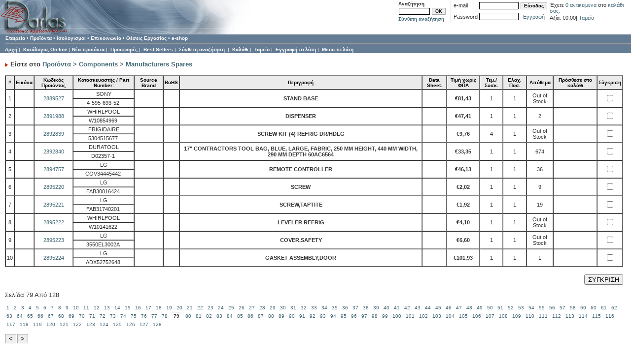

--- FILE ---
content_type: text/html; Charset=utf-8
request_url: https://www.darlas.gr/comersus/store/comersus_listCategoriesAndProducts.asp?idCategory=30027983&curPage=79
body_size: 9841
content:

<html>
<head>
<title>www.darlas.gr</title>
<link href="images/comersus.css" rel="stylesheet" type="text/css">

<meta http-equiv="Content-Type" content="text/html; charset=utf-8">

 <meta NAME="KEYWORDS" CONTENT="ODME, SERES, Seres-Greece, Seres-Hellas, Seres, Seil Seres, SeilSeres, SERES-UK, SERES-FRANCE, 3M, Abrasives, Active, air conditioning, Air tools, Application notes, Audio, Audio Visual, Authorized distributor,
Automation, Bahco, Batteries, Battery, BHInOne, BHIO, Board Components Battery, Bosch, Branches, Britool, Buck & Hickman,
Buck and Hickman, Buckhickman, buckhickman inone, Buy electronic components, buy online, buy tools online, Buzzer,
Cable, capacitor, Cat5, Catalog, catalogue, CCTV, Circuit, Coil, component, Components, Computer, computer products,
Connector, connectors, Cordless tools, CPC, Crystal, DARLAS, Darlas Electronic Applications SA, data library,
datasheets, Deb, design engineer, DeWalt, Diode, disco equipment, Display, Distributor, distributors, DJ,
DJ equipment, Dormer, Duratool, electrical, electrical components catalogue, electrical engineer, electrical product,
Electrical Protection, electrochemical, electrocomponent, electromechanical, Electronic, Electronic Component Distributor,
electronic components, Electronic Parts, Electronic supplies, Electronics, Enclosures, engineering, engineering material,
engineering products, eprocurement, Fan, farnell, farnell I one, farnell inone, Filter, Find, findings, First Aid,
flat screen monitor, Fuse, Hand tools, Handling, hard drives, Health and Safety, IC, Inductor, industrial, industrial,

catalogue, industrial components, industrial product, Industrial supplies, InOne, Integrated Circuit, interconnection,
IT, lap tops, Laser, LCD, LED, Loctite, Machine tools, mains power and multipole, Maintenance, Maintenance and Repair,
MCM, MCM an InOne Company, MCM Electronics, Measuring and Inspection, Metal Working, Microphone, Microprocessor,
MRO, new computer products, newark, newark electronics, newark in one, newark inone, newarkinone, Office, office equipment,
Optoelectronic, optoelectronics, Oscillator, Passive, passives, photography, Potentiometer, Power Products, Power Supply,
Power tools, PPEJanitorial, Premier Farnell, premier farnell plc, Process Control, Product information, Product photos,
product sourcing, Prototyping, Relay, Repair, Resistor, Rocol, Roebuck, rohs, SA, satellite, Search, Security, Security

products, select, semiconductor, Semiconductors, Site safety, SMT, Socket, Solder, Soldering, Speakers, Stanley,
Storage, Switch, Switches, technical information, technical training, Test and Measurement, Test Equipment, TFT,
Thermistor, Tools, Transformer, Transistor, Vendor Managed Inventory, ventilation products, weee, Welding supplies,
Wire, Wire and Cable, Workshop, zener, zener diode, ZNR, ">

<meta NAME="DESCRIPTION" CONTENT="Powered by Comersus http://www.comersus.com - ASP shopping cart software for Windows and Linux with Access, SQL Server or mySQL - easy to configure, Open Source and Free">
<meta name="robots" content="index, follow">
<meta name="revisit-after" content="15 days">

<script type="text/javascript">  var appInsights = window.appInsights || function (config) { function r(config) { t[config] = function () { var i = arguments; t.queue.push(function () { t[config].apply(t, i) }) } } var t = { config: config }, u = document, e = window, o = "script", s = u.createElement(o), i, f; for (s.src = config.url || "//az416426.vo.msecnd.net/scripts/a/ai.0.js", u.getElementsByTagName(o)[0].parentNode.appendChild(s), t.cookie = u.cookie, t.queue = [], i = ["Event", "Exception", "Metric", "PageView", "Trace"]; i.length;)r("track" + i.pop()); return r("setAuthenticatedUserContext"), r("clearAuthenticatedUserContext"), config.disableExceptionTracking || (i = "onerror", r("_" + i), f = e[i], e[i] = function (config, r, u, e, o) { var s = f && f(config, r, u, e, o); return s !== !0 && t["_" + i](config, r, u, e, o), s }), t }({ instrumentationKey: "d38f3e2b-775f-4c1b-b1c9-d4db1ebeeaf0" }); window.appInsights = appInsights; appInsights.trackPageView();</script>
<script type="text/javascript">

  var _gaq = _gaq || [];
  _gaq.push(['_setAccount', 'UA-30549470-1']);
  _gaq.push(['_trackPageview']);

  (function() {
    var ga = document.createElement('script'); ga.type = 'text/javascript'; ga.async = true;
    ga.src = ('https:' == document.location.protocol ? 'https://ssl' : 'http://www') + '.google-analytics.com/ga.js';
    var s = document.getElementsByTagName('script')[0]; s.parentNode.insertBefore(ga, s);
  })();

</script>
</head>




<body>

<div id="body">

  <!--<div id="logo" class="left">&nbsp;
    <img alt="www.darlas.gr" src="images/darlas_logo3.gif">
  </div> -->
  <div id="logo" class="left">
     
<!--include virtual="/comersus/includes/validateForm.asp" -->


<div id="headerCartInfoLogin">

<div id="login">
  <form id="loginForm" name="loginForm" action="https://www.darlas.gr/comersus/store/comersus_customerAuthenticateForm.asp?redirectUrl=" method="post">
    <table cellspacing="1" cellpadding="1">
      <tr>
        <td>
          e-mail
        </td>
        <td>
          <input name="Email" type="text" tabindex="1"/>
        </td>
        <td>
          <button class="button" id="loginButton" type="submit">Είσοδος</button>
        </td>
        <td rowspan="2">
        
<p>Έχετε  <a href="/comersus/store/comersus_showCart.asp">0 αντικείμενα </A>  στο  <a href="/comersus/store/comersus_showCart.asp">καλάθι σας.</A></p>
<p>Αξία: &euro;0,00| <A href="/comersus/store/comersus_checkOut.asp">Ταμείο</A></p>

        </td>

      </tr>
      <tr>
        <td>
          Password
        </td>
        <td>
          <input name="password" type="password" tabindex="2"/>
        </td>
        <td align="middle">
          <a href="/comersus/store/comersus_customerRegistrationForm.asp">Εγγραφή</a>
        </td>
      </tr>
    </table>
  </form>
</div>



</div>

    <div id="SearchForm" class="right">
      <form name="SearchForm" method="post" action="comersus_searchItem2.asp">
        <p>Αναζήτηση</p><input name="strSearch" size="10" style="margin-left:3px"/>
        <button class="button" type="submit">OK</button>
        <br>
        <p><a href="comersus_advancedSearchForm2.asp">Σύνθετη αναζήτηση</a></p>
      </form>
    </div>
  </div>
  <div id="mainmenu">
    <p>
    <a href="../../company0.asp">Εταιρεία</a>
    • <a href="../../products.asp">Προϊόντα</a>
    • <a href="../../salesnet.asp">Ισολογισμοί</a>
    • <a href="contact.asp">Επικοινωνία</a>
    • <a href="../../jobs.asp">Θέσεις Εργασίας</a>
   <!--  • <a href="../../jobs.asp">Θέσεις Καριέρας</a> -->
    • <a href="default.asp">e-shop</a>
    </p>
    <hr>
    <p>
      <div>
       <a href="comersus_dynamicIndex.asp">Αρχή</a>&nbsp;|&nbsp;
       <a href="comersus_listCategoriesAndProducts.asp">Κατάλογος On-line</a>&nbsp;|
       <a href="comersus_listWhatsNewProducts.asp">Νέα προϊόντα</a>&nbsp;|&nbsp;
       <a href="comersus_listHotDealsProducts.asp">Προσφορές</a>&nbsp;|&nbsp;
        
          <a href="comersus_optListBestSellers.asp">Best Sellers</a>&nbsp;|&nbsp;
        

<!--        <a href="comersus_listCategoriesTree.asp">Λίστα κατηγοριών</a>&nbsp;| -->
        <a href="comersus_advancedSearchForm2.asp">Σύνθετη αναζήτηση</a>
        
      &nbsp;|&nbsp;
      <a href="comersus_showCart.asp">Καλάθι</a>&nbsp;|&nbsp;
      <a href="comersus_checkOut.asp">Ταμείο</a>&nbsp;|&nbsp;

      
       <a href="https://www.darlas.gr/comersus/store/comersus_customerRegistrationForm.asp">Εγγραφή πελάτη</a>&nbsp;|&nbsp;
      

      <a href="comersus_customerUtilitiesMenu.asp">Menu πελάτη</a>
      
      <!--&nbsp;|&nbsp;<a href="comersus_wapInfo.asp">WAP</a>-->
      
     </div>
    </p>
  </div>

  <div id="main">


    <div id="mainArea">
<br><img src="images/orange_arrow.gif" width="7" height="8">
<b>
Είστε στο <a href='comersus_listCategoriesAndProducts.asp'>Προϊόντα </a> > <a href='comersus_listCategoriesAndProducts.asp?idCategory=2'>Components</a> > <a href='comersus_listCategoriesAndProducts.asp?idCategory=30027983'>Manufacturers Spares</a>
</b><br><br>
<!--<table width="590" border="0" cellspacing="0" cellpadding="0">-->
<form name="compareFrm" method="POST" action="comersus_optCompareProducts.asp?url=/comersus/store/comersus_listCategoriesAndProducts.asp?idCategory=30027983&curPage=79">

<table width="100%" cellspacing="0" cellpadding="2" border="1" bordercolorlight="#CCCCCC" bordercolordark="#FFFFFF">
<thead>
  <tr>
    <th class="tableheading">
    #
    </th>
    <th class="tableheading">
    Εικόνα
    </th>
    <th class="tableheading">
    Κωδικός Προϊόντος
    </th>
    <th class="tableheading">
    Κατασκευαστής / Part Number:
    </th>
    
    <th class="tableheading">
    Source Brand
    </th>
    <th class="tableheading">
    RoHS
    </th>    
        
    <th class="tableheading">
    Περιγραφή
    </th>

    <th class="tableheading">
    Data Sheet.
    </th>
    
    <th class="tableheading">
    Τιμή χωρίς ΦΠΑ
    </th>
    <th class="tableheading">
    Τεμ./ Συσκ.
    </th>
    <th class="tableheading">
    Ελαχ. Ποσ.
    </th>

<!--
    <th class="tableheading">
    Stock
    </th>
-->


<!--
    <th class="tableheading">
    Σύγκριση
    </th>
    <th class="tableheading">
    Qty
    </th>
-->
    <th class="tableheading">
    Απόθεμα
    </th>

    <th class="tableheading">
    Πρόσθεσε στο καλάθι
    </th>
    <th class="tableheading">
    Σύγκριση
    </th>
  </tr>
</thead>
<tr>

</tr>



<script>
  function showDatasheets(idProduct) {
    var url="showDatasheets.asp?idProduct=" + idProduct;
    window.open(url,null,"width=400,height=300,resizable");
  }
</script>



<tr>
  <td rowspan="2" align="center">
  1
  </td>
  <td rowspan="2" align="center">
  
  &nbsp;
  
  </td>
  <td rowspan="2" align="center">
  <a href='comersus_viewItem.asp?idProduct=2939196'>2889527</a>
  </td>
  <td align="center">
  SONY
  </td>
  
  <td rowspan="2" align="center">
  
  </td>
  <td align="center" rowspan="2">
     &nbsp;
  </td>
  
  <td rowspan="2" align="center">
  <b>STAND BASE</b>
  </td>
 
   <td rowspan="2" align="center">

  &nbsp;

  </td>

 
  <td rowspan="2" align="center">
  
  <b>&euro;81,43</b>
    

  </td>
  <td rowspan="2" align="center">
  1
  </td>

  <td rowspan="2" align="center">

  1
  </td>

  <!--
  <td rowspan="2">
  In Stock
  </td>
  -->

  <td rowspan="2" align="center">

  Out of Stock

  </td>
  

  <td rowspan="2" align="center">

&nbsp;


</td>

  <td rowspan="2" align="center">
      <!--<a href='comersus_optCompareProducts.asp?idProduct=2939196&url=/comersus/store/comersus_listCategoriesAndProducts.asp?idCategory=30027983'>Σύγκριση</a>-->
      <input type="checkbox" name="compareThem" value="2939196" />
  </td>
  


</tr>
<tr>
  <td align="center">4-595-693-52&nbsp;</td>
</tr>



<script>
  function showDatasheets(idProduct) {
    var url="showDatasheets.asp?idProduct=" + idProduct;
    window.open(url,null,"width=400,height=300,resizable");
  }
</script>



<tr>
  <td rowspan="2" align="center">
  2
  </td>
  <td rowspan="2" align="center">
  
  &nbsp;
  
  </td>
  <td rowspan="2" align="center">
  <a href='comersus_viewItem.asp?idProduct=2941544'>2891988</a>
  </td>
  <td align="center">
  WHIRLPOOL
  </td>
  
  <td rowspan="2" align="center">
  
  </td>
  <td align="center" rowspan="2">
     &nbsp;
  </td>
  
  <td rowspan="2" align="center">
  <b>DISPENSER</b>
  </td>
 
   <td rowspan="2" align="center">

  &nbsp;

  </td>

 
  <td rowspan="2" align="center">
  
  <b>&euro;47,41</b>
    

  </td>
  <td rowspan="2" align="center">
  1
  </td>

  <td rowspan="2" align="center">

  1
  </td>

  <!--
  <td rowspan="2">
  In Stock
  </td>
  -->

  <td rowspan="2" align="center">

  2

  </td>
  

  <td rowspan="2" align="center">

&nbsp;


</td>

  <td rowspan="2" align="center">
      <!--<a href='comersus_optCompareProducts.asp?idProduct=2941544&url=/comersus/store/comersus_listCategoriesAndProducts.asp?idCategory=30027983'>Σύγκριση</a>-->
      <input type="checkbox" name="compareThem" value="2941544" />
  </td>
  


</tr>
<tr>
  <td align="center">W10854969&nbsp;</td>
</tr>



<script>
  function showDatasheets(idProduct) {
    var url="showDatasheets.asp?idProduct=" + idProduct;
    window.open(url,null,"width=400,height=300,resizable");
  }
</script>



<tr>
  <td rowspan="2" align="center">
  3
  </td>
  <td rowspan="2" align="center">
  
  &nbsp;
  
  </td>
  <td rowspan="2" align="center">
  <a href='comersus_viewItem.asp?idProduct=2942306'>2892839</a>
  </td>
  <td align="center">
  FRIGIDAIRE
  </td>
  
  <td rowspan="2" align="center">
  
  </td>
  <td align="center" rowspan="2">
     &nbsp;
  </td>
  
  <td rowspan="2" align="center">
  <b>SCREW KIT (4) REFRIG DR/HDLG</b>
  </td>
 
   <td rowspan="2" align="center">

  &nbsp;

  </td>

 
  <td rowspan="2" align="center">
  
  <b>&euro;9,76</b>
    

  </td>
  <td rowspan="2" align="center">
  4
  </td>

  <td rowspan="2" align="center">

  1
  </td>

  <!--
  <td rowspan="2">
  In Stock
  </td>
  -->

  <td rowspan="2" align="center">

  Out of Stock

  </td>
  

  <td rowspan="2" align="center">

&nbsp;


</td>

  <td rowspan="2" align="center">
      <!--<a href='comersus_optCompareProducts.asp?idProduct=2942306&url=/comersus/store/comersus_listCategoriesAndProducts.asp?idCategory=30027983'>Σύγκριση</a>-->
      <input type="checkbox" name="compareThem" value="2942306" />
  </td>
  


</tr>
<tr>
  <td align="center">5304515677&nbsp;</td>
</tr>



<script>
  function showDatasheets(idProduct) {
    var url="showDatasheets.asp?idProduct=" + idProduct;
    window.open(url,null,"width=400,height=300,resizable");
  }
</script>



<tr>
  <td rowspan="2" align="center">
  4
  </td>
  <td rowspan="2" align="center">
  
  &nbsp;
  
  </td>
  <td rowspan="2" align="center">
  <a href='comersus_viewItem.asp?idProduct=2942307'>2892840</a>
  </td>
  <td align="center">
  DURATOOL
  </td>
  
  <td rowspan="2" align="center">
  
  </td>
  <td align="center" rowspan="2">
     &nbsp;
  </td>
  
  <td rowspan="2" align="center">
  <b>17" CONTRACTORS TOOL BAG, BLUE, LARGE, FABRIC, 250 MM HEIGHT, 440 MM WIDTH, 290 MM DEPTH 60AC6564</b>
  </td>
 
   <td rowspan="2" align="center">

  &nbsp;

  </td>

 
  <td rowspan="2" align="center">
  
  <b>&euro;33,35</b>
    

  </td>
  <td rowspan="2" align="center">
  1
  </td>

  <td rowspan="2" align="center">

  1
  </td>

  <!--
  <td rowspan="2">
  In Stock
  </td>
  -->

  <td rowspan="2" align="center">

  674

  </td>
  

  <td rowspan="2" align="center">

&nbsp;


</td>

  <td rowspan="2" align="center">
      <!--<a href='comersus_optCompareProducts.asp?idProduct=2942307&url=/comersus/store/comersus_listCategoriesAndProducts.asp?idCategory=30027983'>Σύγκριση</a>-->
      <input type="checkbox" name="compareThem" value="2942307" />
  </td>
  


</tr>
<tr>
  <td align="center">D02357-1&nbsp;</td>
</tr>



<script>
  function showDatasheets(idProduct) {
    var url="showDatasheets.asp?idProduct=" + idProduct;
    window.open(url,null,"width=400,height=300,resizable");
  }
</script>



<tr>
  <td rowspan="2" align="center">
  5
  </td>
  <td rowspan="2" align="center">
  
  &nbsp;
  
  </td>
  <td rowspan="2" align="center">
  <a href='comersus_viewItem.asp?idProduct=2943669'>2894757</a>
  </td>
  <td align="center">
  LG
  </td>
  
  <td rowspan="2" align="center">
  
  </td>
  <td align="center" rowspan="2">
     &nbsp;
  </td>
  
  <td rowspan="2" align="center">
  <b>REMOTE CONTROLLER</b>
  </td>
 
   <td rowspan="2" align="center">

  &nbsp;

  </td>

 
  <td rowspan="2" align="center">
  
  <b>&euro;46,13</b>
    

  </td>
  <td rowspan="2" align="center">
  1
  </td>

  <td rowspan="2" align="center">

  1
  </td>

  <!--
  <td rowspan="2">
  In Stock
  </td>
  -->

  <td rowspan="2" align="center">

  36

  </td>
  

  <td rowspan="2" align="center">

&nbsp;


</td>

  <td rowspan="2" align="center">
      <!--<a href='comersus_optCompareProducts.asp?idProduct=2943669&url=/comersus/store/comersus_listCategoriesAndProducts.asp?idCategory=30027983'>Σύγκριση</a>-->
      <input type="checkbox" name="compareThem" value="2943669" />
  </td>
  


</tr>
<tr>
  <td align="center">COV34445442&nbsp;</td>
</tr>



<script>
  function showDatasheets(idProduct) {
    var url="showDatasheets.asp?idProduct=" + idProduct;
    window.open(url,null,"width=400,height=300,resizable");
  }
</script>



<tr>
  <td rowspan="2" align="center">
  6
  </td>
  <td rowspan="2" align="center">
  
  &nbsp;
  
  </td>
  <td rowspan="2" align="center">
  <a href='comersus_viewItem.asp?idProduct=2944022'>2895220</a>
  </td>
  <td align="center">
  LG
  </td>
  
  <td rowspan="2" align="center">
  
  </td>
  <td align="center" rowspan="2">
     &nbsp;
  </td>
  
  <td rowspan="2" align="center">
  <b>SCREW</b>
  </td>
 
   <td rowspan="2" align="center">

  &nbsp;

  </td>

 
  <td rowspan="2" align="center">
  
  <b>&euro;2,02</b>
    

  </td>
  <td rowspan="2" align="center">
  1
  </td>

  <td rowspan="2" align="center">

  1
  </td>

  <!--
  <td rowspan="2">
  In Stock
  </td>
  -->

  <td rowspan="2" align="center">

  9

  </td>
  

  <td rowspan="2" align="center">

&nbsp;


</td>

  <td rowspan="2" align="center">
      <!--<a href='comersus_optCompareProducts.asp?idProduct=2944022&url=/comersus/store/comersus_listCategoriesAndProducts.asp?idCategory=30027983'>Σύγκριση</a>-->
      <input type="checkbox" name="compareThem" value="2944022" />
  </td>
  


</tr>
<tr>
  <td align="center">FAB30016424&nbsp;</td>
</tr>



<script>
  function showDatasheets(idProduct) {
    var url="showDatasheets.asp?idProduct=" + idProduct;
    window.open(url,null,"width=400,height=300,resizable");
  }
</script>



<tr>
  <td rowspan="2" align="center">
  7
  </td>
  <td rowspan="2" align="center">
  
  &nbsp;
  
  </td>
  <td rowspan="2" align="center">
  <a href='comersus_viewItem.asp?idProduct=2944023'>2895221</a>
  </td>
  <td align="center">
  LG
  </td>
  
  <td rowspan="2" align="center">
  
  </td>
  <td align="center" rowspan="2">
     &nbsp;
  </td>
  
  <td rowspan="2" align="center">
  <b>SCREW,TAPTITE</b>
  </td>
 
   <td rowspan="2" align="center">

  &nbsp;

  </td>

 
  <td rowspan="2" align="center">
  
  <b>&euro;1,92</b>
    

  </td>
  <td rowspan="2" align="center">
  1
  </td>

  <td rowspan="2" align="center">

  1
  </td>

  <!--
  <td rowspan="2">
  In Stock
  </td>
  -->

  <td rowspan="2" align="center">

  19

  </td>
  

  <td rowspan="2" align="center">

&nbsp;


</td>

  <td rowspan="2" align="center">
      <!--<a href='comersus_optCompareProducts.asp?idProduct=2944023&url=/comersus/store/comersus_listCategoriesAndProducts.asp?idCategory=30027983'>Σύγκριση</a>-->
      <input type="checkbox" name="compareThem" value="2944023" />
  </td>
  


</tr>
<tr>
  <td align="center">FAB31740201&nbsp;</td>
</tr>



<script>
  function showDatasheets(idProduct) {
    var url="showDatasheets.asp?idProduct=" + idProduct;
    window.open(url,null,"width=400,height=300,resizable");
  }
</script>



<tr>
  <td rowspan="2" align="center">
  8
  </td>
  <td rowspan="2" align="center">
  
  &nbsp;
  
  </td>
  <td rowspan="2" align="center">
  <a href='comersus_viewItem.asp?idProduct=2944024'>2895222</a>
  </td>
  <td align="center">
  WHIRLPOOL
  </td>
  
  <td rowspan="2" align="center">
  
  </td>
  <td align="center" rowspan="2">
     &nbsp;
  </td>
  
  <td rowspan="2" align="center">
  <b>LEVELER  REFRIG</b>
  </td>
 
   <td rowspan="2" align="center">

  &nbsp;

  </td>

 
  <td rowspan="2" align="center">
  
  <b>&euro;4,10</b>
    

  </td>
  <td rowspan="2" align="center">
  1
  </td>

  <td rowspan="2" align="center">

  1
  </td>

  <!--
  <td rowspan="2">
  In Stock
  </td>
  -->

  <td rowspan="2" align="center">

  Out of Stock

  </td>
  

  <td rowspan="2" align="center">

&nbsp;


</td>

  <td rowspan="2" align="center">
      <!--<a href='comersus_optCompareProducts.asp?idProduct=2944024&url=/comersus/store/comersus_listCategoriesAndProducts.asp?idCategory=30027983'>Σύγκριση</a>-->
      <input type="checkbox" name="compareThem" value="2944024" />
  </td>
  


</tr>
<tr>
  <td align="center">W10141622&nbsp;</td>
</tr>



<script>
  function showDatasheets(idProduct) {
    var url="showDatasheets.asp?idProduct=" + idProduct;
    window.open(url,null,"width=400,height=300,resizable");
  }
</script>



<tr>
  <td rowspan="2" align="center">
  9
  </td>
  <td rowspan="2" align="center">
  
  &nbsp;
  
  </td>
  <td rowspan="2" align="center">
  <a href='comersus_viewItem.asp?idProduct=2944025'>2895223</a>
  </td>
  <td align="center">
  LG
  </td>
  
  <td rowspan="2" align="center">
  
  </td>
  <td align="center" rowspan="2">
     &nbsp;
  </td>
  
  <td rowspan="2" align="center">
  <b>COVER,SAFETY</b>
  </td>
 
   <td rowspan="2" align="center">

  &nbsp;

  </td>

 
  <td rowspan="2" align="center">
  
  <b>&euro;6,60</b>
    

  </td>
  <td rowspan="2" align="center">
  1
  </td>

  <td rowspan="2" align="center">

  1
  </td>

  <!--
  <td rowspan="2">
  In Stock
  </td>
  -->

  <td rowspan="2" align="center">

  Out of Stock

  </td>
  

  <td rowspan="2" align="center">

&nbsp;


</td>

  <td rowspan="2" align="center">
      <!--<a href='comersus_optCompareProducts.asp?idProduct=2944025&url=/comersus/store/comersus_listCategoriesAndProducts.asp?idCategory=30027983'>Σύγκριση</a>-->
      <input type="checkbox" name="compareThem" value="2944025" />
  </td>
  


</tr>
<tr>
  <td align="center">3550EL3002A&nbsp;</td>
</tr>



<script>
  function showDatasheets(idProduct) {
    var url="showDatasheets.asp?idProduct=" + idProduct;
    window.open(url,null,"width=400,height=300,resizable");
  }
</script>



<tr>
  <td rowspan="2" align="center">
  10
  </td>
  <td rowspan="2" align="center">
  
  &nbsp;
  
  </td>
  <td rowspan="2" align="center">
  <a href='comersus_viewItem.asp?idProduct=2944026'>2895224</a>
  </td>
  <td align="center">
  LG
  </td>
  
  <td rowspan="2" align="center">
  
  </td>
  <td align="center" rowspan="2">
     &nbsp;
  </td>
  
  <td rowspan="2" align="center">
  <b>GASKET ASSEMBLY,DOOR</b>
  </td>
 
   <td rowspan="2" align="center">

  &nbsp;

  </td>

 
  <td rowspan="2" align="center">
  
  <b>&euro;101,93</b>
    

  </td>
  <td rowspan="2" align="center">
  1
  </td>

  <td rowspan="2" align="center">

  1
  </td>

  <!--
  <td rowspan="2">
  In Stock
  </td>
  -->

  <td rowspan="2" align="center">

  1

  </td>
  

  <td rowspan="2" align="center">

&nbsp;


</td>

  <td rowspan="2" align="center">
      <!--<a href='comersus_optCompareProducts.asp?idProduct=2944026&url=/comersus/store/comersus_listCategoriesAndProducts.asp?idCategory=30027983'>Σύγκριση</a>-->
      <input type="checkbox" name="compareThem" value="2944026" />
  </td>
  


</tr>
<tr>
  <td align="center">ADX52752648&nbsp;</td>
</tr>


</table>
<div align="right">
<br>
<input type="SUBMIT" value="ΣΥΓΚΡΙΣΗ"/>
</div>
</form>
<div>
<form method="post" action="" name="nscapeview">
Σελίδα 79 Από 128<P><p>
  <span
  class="pageIndex"><a href="comersus_listCategoriesAndProducts.asp?idCategory=30027983&curPage=1">1</a></span>
  
  <span
  class="pageIndex"><a href="comersus_listCategoriesAndProducts.asp?idCategory=30027983&curPage=2">2</a></span>
  
  <span
  class="pageIndex"><a href="comersus_listCategoriesAndProducts.asp?idCategory=30027983&curPage=3">3</a></span>
  
  <span
  class="pageIndex"><a href="comersus_listCategoriesAndProducts.asp?idCategory=30027983&curPage=4">4</a></span>
  
  <span
  class="pageIndex"><a href="comersus_listCategoriesAndProducts.asp?idCategory=30027983&curPage=5">5</a></span>
  
  <span
  class="pageIndex"><a href="comersus_listCategoriesAndProducts.asp?idCategory=30027983&curPage=6">6</a></span>
  
  <span
  class="pageIndex"><a href="comersus_listCategoriesAndProducts.asp?idCategory=30027983&curPage=7">7</a></span>
  
  <span
  class="pageIndex"><a href="comersus_listCategoriesAndProducts.asp?idCategory=30027983&curPage=8">8</a></span>
  
  <span
  class="pageIndex"><a href="comersus_listCategoriesAndProducts.asp?idCategory=30027983&curPage=9">9</a></span>
  
  <span
  class="pageIndex"><a href="comersus_listCategoriesAndProducts.asp?idCategory=30027983&curPage=10">10</a></span>
  
  <span
  class="pageIndex"><a href="comersus_listCategoriesAndProducts.asp?idCategory=30027983&curPage=11">11</a></span>
  
  <span
  class="pageIndex"><a href="comersus_listCategoriesAndProducts.asp?idCategory=30027983&curPage=12">12</a></span>
  
  <span
  class="pageIndex"><a href="comersus_listCategoriesAndProducts.asp?idCategory=30027983&curPage=13">13</a></span>
  
  <span
  class="pageIndex"><a href="comersus_listCategoriesAndProducts.asp?idCategory=30027983&curPage=14">14</a></span>
  
  <span
  class="pageIndex"><a href="comersus_listCategoriesAndProducts.asp?idCategory=30027983&curPage=15">15</a></span>
  
  <span
  class="pageIndex"><a href="comersus_listCategoriesAndProducts.asp?idCategory=30027983&curPage=16">16</a></span>
  
  <span
  class="pageIndex"><a href="comersus_listCategoriesAndProducts.asp?idCategory=30027983&curPage=17">17</a></span>
  
  <span
  class="pageIndex"><a href="comersus_listCategoriesAndProducts.asp?idCategory=30027983&curPage=18">18</a></span>
  
  <span
  class="pageIndex"><a href="comersus_listCategoriesAndProducts.asp?idCategory=30027983&curPage=19">19</a></span>
  
  <span
  class="pageIndex"><a href="comersus_listCategoriesAndProducts.asp?idCategory=30027983&curPage=20">20</a></span>
  
  <span
  class="pageIndex"><a href="comersus_listCategoriesAndProducts.asp?idCategory=30027983&curPage=21">21</a></span>
  
  <span
  class="pageIndex"><a href="comersus_listCategoriesAndProducts.asp?idCategory=30027983&curPage=22">22</a></span>
  
  <span
  class="pageIndex"><a href="comersus_listCategoriesAndProducts.asp?idCategory=30027983&curPage=23">23</a></span>
  
  <span
  class="pageIndex"><a href="comersus_listCategoriesAndProducts.asp?idCategory=30027983&curPage=24">24</a></span>
  
  <span
  class="pageIndex"><a href="comersus_listCategoriesAndProducts.asp?idCategory=30027983&curPage=25">25</a></span>
  
  <span
  class="pageIndex"><a href="comersus_listCategoriesAndProducts.asp?idCategory=30027983&curPage=26">26</a></span>
  
  <span
  class="pageIndex"><a href="comersus_listCategoriesAndProducts.asp?idCategory=30027983&curPage=27">27</a></span>
  
  <span
  class="pageIndex"><a href="comersus_listCategoriesAndProducts.asp?idCategory=30027983&curPage=28">28</a></span>
  
  <span
  class="pageIndex"><a href="comersus_listCategoriesAndProducts.asp?idCategory=30027983&curPage=29">29</a></span>
  
  <span
  class="pageIndex"><a href="comersus_listCategoriesAndProducts.asp?idCategory=30027983&curPage=30">30</a></span>
  
  <span
  class="pageIndex"><a href="comersus_listCategoriesAndProducts.asp?idCategory=30027983&curPage=31">31</a></span>
  
  <span
  class="pageIndex"><a href="comersus_listCategoriesAndProducts.asp?idCategory=30027983&curPage=32">32</a></span>
  
  <span
  class="pageIndex"><a href="comersus_listCategoriesAndProducts.asp?idCategory=30027983&curPage=33">33</a></span>
  
  <span
  class="pageIndex"><a href="comersus_listCategoriesAndProducts.asp?idCategory=30027983&curPage=34">34</a></span>
  
  <span
  class="pageIndex"><a href="comersus_listCategoriesAndProducts.asp?idCategory=30027983&curPage=35">35</a></span>
  
  <span
  class="pageIndex"><a href="comersus_listCategoriesAndProducts.asp?idCategory=30027983&curPage=36">36</a></span>
  
  <span
  class="pageIndex"><a href="comersus_listCategoriesAndProducts.asp?idCategory=30027983&curPage=37">37</a></span>
  
  <span
  class="pageIndex"><a href="comersus_listCategoriesAndProducts.asp?idCategory=30027983&curPage=38">38</a></span>
  
  <span
  class="pageIndex"><a href="comersus_listCategoriesAndProducts.asp?idCategory=30027983&curPage=39">39</a></span>
  
  <span
  class="pageIndex"><a href="comersus_listCategoriesAndProducts.asp?idCategory=30027983&curPage=40">40</a></span>
  
  <span
  class="pageIndex"><a href="comersus_listCategoriesAndProducts.asp?idCategory=30027983&curPage=41">41</a></span>
  
  <span
  class="pageIndex"><a href="comersus_listCategoriesAndProducts.asp?idCategory=30027983&curPage=42">42</a></span>
  
  <span
  class="pageIndex"><a href="comersus_listCategoriesAndProducts.asp?idCategory=30027983&curPage=43">43</a></span>
  
  <span
  class="pageIndex"><a href="comersus_listCategoriesAndProducts.asp?idCategory=30027983&curPage=44">44</a></span>
  
  <span
  class="pageIndex"><a href="comersus_listCategoriesAndProducts.asp?idCategory=30027983&curPage=45">45</a></span>
  
  <span
  class="pageIndex"><a href="comersus_listCategoriesAndProducts.asp?idCategory=30027983&curPage=46">46</a></span>
  
  <span
  class="pageIndex"><a href="comersus_listCategoriesAndProducts.asp?idCategory=30027983&curPage=47">47</a></span>
  
  <span
  class="pageIndex"><a href="comersus_listCategoriesAndProducts.asp?idCategory=30027983&curPage=48">48</a></span>
  
  <span
  class="pageIndex"><a href="comersus_listCategoriesAndProducts.asp?idCategory=30027983&curPage=49">49</a></span>
  
  <span
  class="pageIndex"><a href="comersus_listCategoriesAndProducts.asp?idCategory=30027983&curPage=50">50</a></span>
  
  <span
  class="pageIndex"><a href="comersus_listCategoriesAndProducts.asp?idCategory=30027983&curPage=51">51</a></span>
  
  <span
  class="pageIndex"><a href="comersus_listCategoriesAndProducts.asp?idCategory=30027983&curPage=52">52</a></span>
  
  <span
  class="pageIndex"><a href="comersus_listCategoriesAndProducts.asp?idCategory=30027983&curPage=53">53</a></span>
  
  <span
  class="pageIndex"><a href="comersus_listCategoriesAndProducts.asp?idCategory=30027983&curPage=54">54</a></span>
  
  <span
  class="pageIndex"><a href="comersus_listCategoriesAndProducts.asp?idCategory=30027983&curPage=55">55</a></span>
  
  <span
  class="pageIndex"><a href="comersus_listCategoriesAndProducts.asp?idCategory=30027983&curPage=56">56</a></span>
  
  <span
  class="pageIndex"><a href="comersus_listCategoriesAndProducts.asp?idCategory=30027983&curPage=57">57</a></span>
  
  <span
  class="pageIndex"><a href="comersus_listCategoriesAndProducts.asp?idCategory=30027983&curPage=58">58</a></span>
  
  <span
  class="pageIndex"><a href="comersus_listCategoriesAndProducts.asp?idCategory=30027983&curPage=59">59</a></span>
  
  <span
  class="pageIndex"><a href="comersus_listCategoriesAndProducts.asp?idCategory=30027983&curPage=60">60</a></span>
  
  <span
  class="pageIndex"><a href="comersus_listCategoriesAndProducts.asp?idCategory=30027983&curPage=61">61</a></span>
  
  <span
  class="pageIndex"><a href="comersus_listCategoriesAndProducts.asp?idCategory=30027983&curPage=62">62</a></span>
  
  <span
  class="pageIndex"><a href="comersus_listCategoriesAndProducts.asp?idCategory=30027983&curPage=63">63</a></span>
  
  <span
  class="pageIndex"><a href="comersus_listCategoriesAndProducts.asp?idCategory=30027983&curPage=64">64</a></span>
  
  <span
  class="pageIndex"><a href="comersus_listCategoriesAndProducts.asp?idCategory=30027983&curPage=65">65</a></span>
  
  <span
  class="pageIndex"><a href="comersus_listCategoriesAndProducts.asp?idCategory=30027983&curPage=66">66</a></span>
  
  <span
  class="pageIndex"><a href="comersus_listCategoriesAndProducts.asp?idCategory=30027983&curPage=67">67</a></span>
  
  <span
  class="pageIndex"><a href="comersus_listCategoriesAndProducts.asp?idCategory=30027983&curPage=68">68</a></span>
  
  <span
  class="pageIndex"><a href="comersus_listCategoriesAndProducts.asp?idCategory=30027983&curPage=69">69</a></span>
  
  <span
  class="pageIndex"><a href="comersus_listCategoriesAndProducts.asp?idCategory=30027983&curPage=70">70</a></span>
  
  <span
  class="pageIndex"><a href="comersus_listCategoriesAndProducts.asp?idCategory=30027983&curPage=71">71</a></span>
  
  <span
  class="pageIndex"><a href="comersus_listCategoriesAndProducts.asp?idCategory=30027983&curPage=72">72</a></span>
  
  <span
  class="pageIndex"><a href="comersus_listCategoriesAndProducts.asp?idCategory=30027983&curPage=73">73</a></span>
  
  <span
  class="pageIndex"><a href="comersus_listCategoriesAndProducts.asp?idCategory=30027983&curPage=74">74</a></span>
  
  <span
  class="pageIndex"><a href="comersus_listCategoriesAndProducts.asp?idCategory=30027983&curPage=75">75</a></span>
  
  <span
  class="pageIndex"><a href="comersus_listCategoriesAndProducts.asp?idCategory=30027983&curPage=76">76</a></span>
  
  <span
  class="pageIndex"><a href="comersus_listCategoriesAndProducts.asp?idCategory=30027983&curPage=77">77</a></span>
  
  <span
  class="pageIndex"><a href="comersus_listCategoriesAndProducts.asp?idCategory=30027983&curPage=78">78</a></span>
  
  <span
  class="currentPageIndex">79</span>
  
  <span
  class="pageIndex"><a href="comersus_listCategoriesAndProducts.asp?idCategory=30027983&curPage=80">80</a></span>
  
  <span
  class="pageIndex"><a href="comersus_listCategoriesAndProducts.asp?idCategory=30027983&curPage=81">81</a></span>
  
  <span
  class="pageIndex"><a href="comersus_listCategoriesAndProducts.asp?idCategory=30027983&curPage=82">82</a></span>
  
  <span
  class="pageIndex"><a href="comersus_listCategoriesAndProducts.asp?idCategory=30027983&curPage=83">83</a></span>
  
  <span
  class="pageIndex"><a href="comersus_listCategoriesAndProducts.asp?idCategory=30027983&curPage=84">84</a></span>
  
  <span
  class="pageIndex"><a href="comersus_listCategoriesAndProducts.asp?idCategory=30027983&curPage=85">85</a></span>
  
  <span
  class="pageIndex"><a href="comersus_listCategoriesAndProducts.asp?idCategory=30027983&curPage=86">86</a></span>
  
  <span
  class="pageIndex"><a href="comersus_listCategoriesAndProducts.asp?idCategory=30027983&curPage=87">87</a></span>
  
  <span
  class="pageIndex"><a href="comersus_listCategoriesAndProducts.asp?idCategory=30027983&curPage=88">88</a></span>
  
  <span
  class="pageIndex"><a href="comersus_listCategoriesAndProducts.asp?idCategory=30027983&curPage=89">89</a></span>
  
  <span
  class="pageIndex"><a href="comersus_listCategoriesAndProducts.asp?idCategory=30027983&curPage=90">90</a></span>
  
  <span
  class="pageIndex"><a href="comersus_listCategoriesAndProducts.asp?idCategory=30027983&curPage=91">91</a></span>
  
  <span
  class="pageIndex"><a href="comersus_listCategoriesAndProducts.asp?idCategory=30027983&curPage=92">92</a></span>
  
  <span
  class="pageIndex"><a href="comersus_listCategoriesAndProducts.asp?idCategory=30027983&curPage=93">93</a></span>
  
  <span
  class="pageIndex"><a href="comersus_listCategoriesAndProducts.asp?idCategory=30027983&curPage=94">94</a></span>
  
  <span
  class="pageIndex"><a href="comersus_listCategoriesAndProducts.asp?idCategory=30027983&curPage=95">95</a></span>
  
  <span
  class="pageIndex"><a href="comersus_listCategoriesAndProducts.asp?idCategory=30027983&curPage=96">96</a></span>
  
  <span
  class="pageIndex"><a href="comersus_listCategoriesAndProducts.asp?idCategory=30027983&curPage=97">97</a></span>
  
  <span
  class="pageIndex"><a href="comersus_listCategoriesAndProducts.asp?idCategory=30027983&curPage=98">98</a></span>
  
  <span
  class="pageIndex"><a href="comersus_listCategoriesAndProducts.asp?idCategory=30027983&curPage=99">99</a></span>
  
  <span
  class="pageIndex"><a href="comersus_listCategoriesAndProducts.asp?idCategory=30027983&curPage=100">100</a></span>
  
  <span
  class="pageIndex"><a href="comersus_listCategoriesAndProducts.asp?idCategory=30027983&curPage=101">101</a></span>
  
  <span
  class="pageIndex"><a href="comersus_listCategoriesAndProducts.asp?idCategory=30027983&curPage=102">102</a></span>
  
  <span
  class="pageIndex"><a href="comersus_listCategoriesAndProducts.asp?idCategory=30027983&curPage=103">103</a></span>
  
  <span
  class="pageIndex"><a href="comersus_listCategoriesAndProducts.asp?idCategory=30027983&curPage=104">104</a></span>
  
  <span
  class="pageIndex"><a href="comersus_listCategoriesAndProducts.asp?idCategory=30027983&curPage=105">105</a></span>
  
  <span
  class="pageIndex"><a href="comersus_listCategoriesAndProducts.asp?idCategory=30027983&curPage=106">106</a></span>
  
  <span
  class="pageIndex"><a href="comersus_listCategoriesAndProducts.asp?idCategory=30027983&curPage=107">107</a></span>
  
  <span
  class="pageIndex"><a href="comersus_listCategoriesAndProducts.asp?idCategory=30027983&curPage=108">108</a></span>
  
  <span
  class="pageIndex"><a href="comersus_listCategoriesAndProducts.asp?idCategory=30027983&curPage=109">109</a></span>
  
  <span
  class="pageIndex"><a href="comersus_listCategoriesAndProducts.asp?idCategory=30027983&curPage=110">110</a></span>
  
  <span
  class="pageIndex"><a href="comersus_listCategoriesAndProducts.asp?idCategory=30027983&curPage=111">111</a></span>
  
  <span
  class="pageIndex"><a href="comersus_listCategoriesAndProducts.asp?idCategory=30027983&curPage=112">112</a></span>
  
  <span
  class="pageIndex"><a href="comersus_listCategoriesAndProducts.asp?idCategory=30027983&curPage=113">113</a></span>
  
  <span
  class="pageIndex"><a href="comersus_listCategoriesAndProducts.asp?idCategory=30027983&curPage=114">114</a></span>
  
  <span
  class="pageIndex"><a href="comersus_listCategoriesAndProducts.asp?idCategory=30027983&curPage=115">115</a></span>
  
  <span
  class="pageIndex"><a href="comersus_listCategoriesAndProducts.asp?idCategory=30027983&curPage=116">116</a></span>
  
  <span
  class="pageIndex"><a href="comersus_listCategoriesAndProducts.asp?idCategory=30027983&curPage=117">117</a></span>
  
  <span
  class="pageIndex"><a href="comersus_listCategoriesAndProducts.asp?idCategory=30027983&curPage=118">118</a></span>
  
  <span
  class="pageIndex"><a href="comersus_listCategoriesAndProducts.asp?idCategory=30027983&curPage=119">119</a></span>
  
  <span
  class="pageIndex"><a href="comersus_listCategoriesAndProducts.asp?idCategory=30027983&curPage=120">120</a></span>
  
  <span
  class="pageIndex"><a href="comersus_listCategoriesAndProducts.asp?idCategory=30027983&curPage=121">121</a></span>
  
  <span
  class="pageIndex"><a href="comersus_listCategoriesAndProducts.asp?idCategory=30027983&curPage=122">122</a></span>
  
  <span
  class="pageIndex"><a href="comersus_listCategoriesAndProducts.asp?idCategory=30027983&curPage=123">123</a></span>
  
  <span
  class="pageIndex"><a href="comersus_listCategoriesAndProducts.asp?idCategory=30027983&curPage=124">124</a></span>
  
  <span
  class="pageIndex"><a href="comersus_listCategoriesAndProducts.asp?idCategory=30027983&curPage=125">125</a></span>
  
  <span
  class="pageIndex"><a href="comersus_listCategoriesAndProducts.asp?idCategory=30027983&curPage=126">126</a></span>
  
  <span
  class="pageIndex"><a href="comersus_listCategoriesAndProducts.asp?idCategory=30027983&curPage=127">127</a></span>
  
  <span
  class="pageIndex"><a href="comersus_listCategoriesAndProducts.asp?idCategory=30027983&curPage=128">128</a></span>
  
</p>
<INPUT class='navButton' TYPE=BUTTON VALUE='<' ONCLICK="document.location.href='comersus_listCategoriesAndProducts.asp?idCategory=30027983&curPage=78';"><INPUT class='navButton' TYPE=BUTTON VALUE='>' ONCLICK="document.location.href='comersus_listCategoriesAndProducts.asp?idCategory=30027983&curPage=80';">
</form>
</div>

<br>


  <table border=0 cellpadding=0 cellspacing=0 width="100%">
  <tbody>
  <tr>
    <td><img height=5 src="images/x.gif" width=130>

      <div align="left">

       <a href="comersus_dynamicIndex.asp">Αρχή</a>&nbsp;|&nbsp;
       <a href="comersus_listCategoriesAndProducts.asp">Κατάλογος On-line</a>&nbsp;|
       <a href="comersus_listWhatsNewProducts.asp">Νέα προϊόντα</a>&nbsp;|&nbsp;
       <a href="comersus_listHotDealsProducts.asp">Προσφορές</a>&nbsp;|&nbsp;
        
          <a href="comersus_optListBestSellers.asp">Best Sellers</a>&nbsp;|&nbsp;
        
<!--        <a href="comersus_listCategoriesTree.asp">Λίστα κατηγοριών</a>&nbsp;| -->
        <a href="comersus_advancedSearchForm2.asp">Σύνθετη αναζήτηση</a>
        

      &nbsp;|&nbsp;<a href="comersus_showCart.asp">Καλάθι</a>&nbsp;|&nbsp;
      <a href="comersus_checkOut.asp">Ταμείο</a>&nbsp;|&nbsp;

      
       <a href="comersus_customerRegistrationForm.asp">Εγγραφή πελάτη</a>&nbsp;|&nbsp;
      

      <a href="comersus_customerUtilitiesMenu.asp">Menu πελάτη</a>
      
      <!--&nbsp;|&nbsp;<a href="comersus_wapInfo.asp">WAP</a>-->
      
     </div>

    </td>
  </tr>
  <tr>
    <td height="41">
    <br><br>
     <a href="http://www.geotrust.com"><img src="../../images/quickssl_anim.gif" border="0" alt="Secured by GeoTrust"></a>

     <a href="asp_shopping_cart_download.html"><img src="images/poweredBy.gif" width="151" height="23" border="0" alt="Sophisticated Shopping Cart"></a>
     <br><font face="Arial, Helvetica, sans-serif" size="1">StoreFront Version: 5.08 Developed by Rodrigo S. Alhadeff for <a href="http://www.comersus.com" target="_blank">Comersus Open Technologies LC</a></font> <br>
      

    </td>
  </tr>
  </tbody>
 </table>



 </div>
</div>


<div id="copyright">copyright © 2007 Darlas A.E.B.E. Last Updated: 15 July 2009</div>
<div id="credits">Σχεδιασμός & ανάπτυξη:
<script type='text/javascript'>
// <!-- 2005785195
// This script is (C) Copyright 2004 Jim Tucek
// Leave these comments alone!  For more info, visit
// www.jracademy.com/~jtucek/email/

function ring(air,previous,apartment) {
air += ' ';
var artist = air.length;
var quality = 0;
var city = '';
for(var clear = 0; clear < artist; clear++) {
quality = 0;
while(air.charCodeAt(clear) != 32) {
quality = quality * 10;
quality = quality + air.charCodeAt(clear)-48;
clear++;
}
city += String.fromCharCode(spill(quality,previous,apartment));
}
parent.location = 'm'+'a'+'i'+'l'+'t'+'o'+':'+city;
}

function saw(food,speech,sword) {
food += ' ';
var expert = food.length;
var swing = 0;
for(var historian = 0; historian < expert; historian++) {
swing = 0;
while(food.charCodeAt(historian) != 32) {
swing = swing * 10;
swing = swing + food.charCodeAt(historian)-48;
historian++;
}
//document.write('&');
//document.write('#');
//document.write(spill(swing,speech,sword));
document.write(String.fromCharCode(spill(swing,speech,sword)));
}
}

function spill(broad,month,meter) {
if (meter % 2 == 0) {
mortality = 1;
for(var computer = 1; computer <= meter/2; computer++) {
opportunity = (broad*broad) % month;
mortality = (opportunity*mortality) % month;
}
} else {
mortality = broad;
for(var dark = 1; dark <= meter/2; dark++) {
opportunity = (broad*broad) % month;
mortality = (opportunity*mortality) % month;
}
}
return mortality;
}
// -->
</script>


<a target="_blank" href="http://www.safecape.gr">SafeCape Software Solutions</a>
</div>



</body>
</html>

--- FILE ---
content_type: text/css
request_url: https://www.darlas.gr/comersus/store/images/comersus.css
body_size: 2841
content:
BODY {
        padding: 0;
	BACKGROUND-COLOR: #ffffff; COLOR: #333333;
	font-family: Verdana, Arial, Helvetica, sans-serif;
        FONT-SIZE: 0.8em; MARGIN: 0px; TEXT-DECORATION: none
}
B {
	FONT-FAMILY: Verdana, Arial, helvetica; FONT-WEIGHT: bold
}
TD {
	COLOR: #333333; FONT-FAMILY: Verdana, Arial, helvetica, sans-serif; FONT-SIZE: 0.7em;
}
P {
	COLOR: #333333; FONT-FAMILY: Verdana, Arial, helvetica; FONT-SIZE: 0.8em;
}
TH {
	COLOR: #333333; FONT-FAMILY: Verdana, Arial, helvetica; FONT-SIZE: 0.8em; FONT-WEIGHT: normal;
}
H2 {
	COLOR: #003366; FONT-FAMILY: Verdana, Arial, helvetica; FONT-SIZE: 0.8em; FONT-WEIGHT: bold;
}
H1 {
	COLOR: #003366; FONT-FAMILY: Verdana, Arial, helvetica; FONT-SIZE: 1em; FONT-WEIGHT: bold;
}
H3 {
	COLOR: black; FONT-FAMILY: Verdana, Arial, helvetica; FONT-SIZE: 0.9em; FONT-WEIGHT: normal;
}


th.tableTitle {
  font-family:  verdana, helvetica, Arial, sans-serif;
  background-color: #CBCBCB;
  color: #000000 ;
  font-weight: bold;
  font-size: 0.8em;
}

td.cartHeader {
  background-color: #99BBCC;
  font-weight: bold;
  font-size: 0.7em;
}

/*
TD a {
  FONT-SIZE: 0.7em
} */


.pageIndex {
  line-height: 1.7;
  margin: 3;
}
.currentPageIndex {
  margin: 3;
  padding: 2;
  font-weight: bold;
  border-width: 1;
  border-style: dotted;
  line-height: 1.5;
}

.navButton {
  background-color: #eee;
  border-width: 1;
  border-style: solid ;
  border-color: #AAA;
  margin: 1;
}

#addToCart {
  background-color: #B7CADA;
  font-weight: bold;
  border-width: 1;
  border-style: solid ;
  border-color: #AAA;
  margin: 1;
}

td.tableheading, th.tableheading { font-family: Verdana, Arial, Helvetica, sans-serif; font-size: 0.65em; color: #000000 ; font-weight: bold ; background-color: #EBEBEB;}
td.tabledata { font-family: Verdana, Arial, Helvetica, sans-serif; font-size: 0.8em; color: #000000 ; background-color: #FFFFFF}
td.tabledata_alt { font-family: Verdana, Arial, Helvetica, sans-serif; font-size: 0.8em; color: #000000 ; background-color: #EBEBEB}
td.total { font-family: Verdana, Arial, Helvetica, sans-serif; font-size: 0.8em; color: #000000; font-weight: bold}
td.tabletotal { font-family: Verdana, Arial, Helvetica, sans-serif; font-size: 0.8em; color: #000000; font-weight: bold ; background-color: #EBEBEB}
a.tablelink:link { font-family: Verdana, Arial, Helvetica, sans-serif; font-size: 0.8em; color: #000000; text-decoration: underline}
a.tablelink:visited { font-family: Verdana, Arial, Helvetica, sans-serif; font-size: 0.8em; color: #000000; text-decoration: underline}
a.tablelink:active { font-family: Verdana, Arial, Helvetica, sans-serif; font-size: 0.8em; color: #000000; text-decoration: underline}
a.tablelink:hover { font-family: Verdana, Arial, Helvetica, sans-serif; font-size: 0.8em; color: #000000; text-decoration: none}


img {
    border: none;
    vertical-align: middle;
}

img.smallProductImage {
  max-width: 80px;
  width: expression( this.width >= 60 ? "60" : "auto" );
}

a {
    text-decoration: none;
    color: #436976;
    background-color: transparent;
}

A:ACTIVE, A:HOVER {
    color : #3173AD;
    text-decoration:underline;
}

div.productimage {
  float: right;
  margin: 10;
}

div.productdesc {
  margin: 20;
}

.bold {
  font-weight: bold;
}

#mainmenu {
  font-family: Verdana, Arial, Helvetica, sans-serif;
  clear: both;
  background-color: #647C94;
  font-size: 0.8em;
  color: white;
  padding: 1px 0 1px 10px;
}

#mainmenu p {
  font-family: Verdana, Arial, Helvetica, sans-serif;
  font-size: 1em;
  color: white;
  margin: 1px;
}


#mainmenu a {
  font-family: Verdana, Arial, Helvetica, sans-serif;
  font-style: normal; 
  color: white; 
  font-weight: bold;
  text-decoration: none;
}

#mainmenu a:ACTIVE, #mainmenu a:HOVER {
  color : #EEE;
  text-decoration:underline;
}

div#logo {
  background: url(../images/darlas_logo3.gif) no-repeat left;
  height: 70px;
  width: 100%;
}

div#body {
  padding: 0;
  min-width: 820px;
  width:expression( document.body.clientWidth < 820 ? "820" : "auto" );
}

div#main {
  padding: 0 10px 10px 10px;
  width: 98%;
}

.left {
  float: left;
}
.right {
  float: right;
}



div#SearchForm {
  padding-right: 4px;
  font-size: 0.8em;
}

div#SearchForm form p {
  font-weight: bold;
  font-size: 1em;
  margin: 2px;
}

div#SearchForm form input {
  font-weight: normal;
  font-size: 0.9em;
  border: 1px;
  border-style: solid;
}


.button {
  background-color: #eee;
  font-size: 0.9em;
  border-width: 1;
  border-style: solid ;
  border-color: #AAA;
}

div#SearchForm form button {
  font-weight: bold;
  margin: 1px;
}


div#login {
  padding-right: 2px;
  font-size: 0.8em;
  border-left: 1px;
  border-style: none none none ridge;
  padding-left: 4px;
  margin-left: 4px;
}

div#login form p {
  font-weight: normal;
  font-size: 1em;
  margin: 2px;
}
div#login form input {
  font-weight: normal;
  font-size: 0.9em;
  border: 1px;
  border-style: solid;
  width: 8em;
}
#loginButton {
  font-weight: bold;
}

#quickBuyButton {
  font-weight: bold;
  font-size: 1.2em;
  color: #334946;
}

div#headerCartInfo {
  float: right;
  width: 19em;
}
div#headerCartInfoLogin {
  float: right;
  width: 29em;
}

div#headerCartInfo p {
  font-size: 0.9em;
  margin: 1px;
}

div.empty {
  clear: both;
  height: 0px;
  font-size:0px;
}


div#copyright {
  clear:both;
  background-color: #97AABA;
  text-align: center;
}

div#credits {
  background-color: white;
  text-align: center;
}

div#navArea {
  float: left;
  padding-right: 1px;
  width: 12%;
}

div#mainArea {
}

div#navMenu {
  margin-top: 50px;
  width: 100%;
}

.portlet {
    border: none;
    margin-bottom: 1em;
    padding: 0;
}

.portlet h5 {
    background: #dee7ec;
    border: 1px solid #8cacbb;
    border-style: solid solid none solid;
    padding: 0em 1em 0em 1em;
    text-transform: lowercase;
    display: inline;
    font-size: 1em;
    height: 1em;
    font-weight: normal;
    white-space: nowrap;
}

.portlet .odd {
    background-color: #acbccb;
}
.portlet .odd:HOVER {

}

.portlet .odd a {
    color: white;
    font-weight: bold;
}


.portletBody {
    background: transparent;
    border-collapse: collapse;
    border: 1px solid #8cacbb;
}
.portletContent {
    padding: 0.4em;
}

.portletContent p {
    margin: 0;
}

.currentNavItem {
    color: Black;
    font-weight: bold;
}


.discounts a {
  color: #AA2211;
  background-color: transparent;
  font-weight: bold;
  text-align: center;
  font-size: 1.2em;
  text-decoration:none;
}

.discounts A:ACTIVE, A:HOVER {
  color : #EE0000;
  text-decoration:underline;
}

p.discounts {
  border-style: dotted;
  border-width: 1px;
  border-color: red;
  padding: 10px;
}






td.bordercolor1 
	{background-color:#999999;}
td.backcolor0 
	{background-color:#FFFFFF;}
td.backcolor1 
	{background-color:#F2F2F2;}
td.backcolor2 
	{background-color:#999999;}
td.backcolor3 
	{background-color:#CFCFCF;}

.border-line {
	border: 1px solid #999999;
	}


.border-table {
	border: 1px solid #999999;
	background-color:#F2F2F2;
	}
.border-d-backcolor1 {
	border-bottom: 1px solid #999999;
	background-color:#F2F2F2;
	}
.border-rd-backcolor1 {
	border-right: 1px solid #999999;
	border-bottom: 1px solid #999999;
	background-color:#F2F2F2;
	}
.border-ru-backcolor1 {
	border-right: 1px solid #999999;
	border-top: 1px solid #999999;
	background-color:#F2F2F2;
	}
.border-lru-backcolor1 {
	border-right: 1px solid #999999;
	border-top: 1px solid #999999;
	border-left: 1px solid #999999;	
	background-color:#F2F2F2;
	}	
.border-lu-backcolor1 {
	border-top: 1px solid #999999;
	border-left: 1px solid #999999;	
	background-color:#F2F2F2;
	}	
.border-u-backcolor1 {
	border-top: 1px solid #999999;
	background-color:#F2F2F2;	
	}
.border-r-backcolor1 {
	border-right: 1px solid #999999;
	background-color:#F2F2F2;	
	}
.border-d {
	border-bottom: 1px solid #999999;
	}
.border-rd {
	border-right: 1px solid #999999;
	border-bottom: 1px solid #999999;
	}
.border-lu {
	border-left: 1px solid #999999;
	border-top: 1px solid #999999;
	}	
.border-ru {
	border-right: 1px solid #999999;
	border-top: 1px solid #999999;
	}
.border-lru {
	border-right: 1px solid #999999;
	border-top: 1px solid #999999;
	border-left: 1px solid #999999;	
	}	
.border-u {
	border-top: 1px solid #999999;
	}
.border-r {
	border-right: 1px solid #999999;
	}
.border-l {
	border-left: 1px solid #999999;
	}


tr.tableheading { font-family: Arial, Helvetica, sans-serif; font-size: 8pt; color: #000000 ; font-weight: bold ; background-color: #EBEBEB}
tr.tabledata { font-family: Arial, Helvetica, sans-serif; font-size: 8pt; color: #000000 ; background-color: #FFFFFF}
tr.tabledata_alt { font-family: Arial, Helvetica, sans-serif; font-size: 8pt; color: #000000 ; background-color: #EBEBEB}
td.footer {  font-family: Arial, Helvetica, sans-serif; font-size: 7pt; color: #FFFFFF; background-color: #333333}
td.tableheading { font-family: Arial, Helvetica, sans-serif; font-size: 8pt; color: #000000 ; font-weight: bold ; background-color: #EBEBEB}
td.tabledata { font-family: Arial, Helvetica, sans-serif; font-size: 8pt; color: #000000 ; background-color: #FFFFFF}
td.tabledata_alt { font-family: Arial, Helvetica, sans-serif; font-size: 8pt; color: #000000 ; background-color: #EBEBEB}
td.total { font-family: Arial, Helvetica, sans-serif; font-size: 8pt; color: #000000; font-weight: bold}
td.tabletotal { font-family: Arial, Helvetica, sans-serif; font-size: 8pt; color: #000000; font-weight: bold ; background-color: #EBEBEB}

td.main { font-family: Arial, Helvetica, sans-serif; font-size: 8pt; color: #000000}
tr.main { font-family: Arial, Helvetica, sans-serif; font-size: 8pt; color: #000000}
td.head { font-family: Arial, Helvetica, sans-serif; font-size: 8pt; color: #000000 ; font-weight: bold}
td.imagecaption { font-family: Arial, Helvetica, sans-serif; font-size: 8pt; color: #000000 ; font-weight: bold ; background-color: #FEEEE6}
td.leftnavhighlight { font-family: Arial, Helvetica, sans-serif; font-size: 8pt; color: #333333; background-color: #FEEEE6; background-image: url(/images/dotted_lines/dotted_line_bg_leftnav_red.jpg)}
td.leftnav { font-family: Arial, Helvetica, sans-serif; font-size: 8pt; color: #333333; background-color: #FFFFFF}
td.leftnavselected { font-family: Arial, Helvetica, sans-serif; font-size: 8pt; color: #E46D33; text-decoration: none}
td.quicklinks { font-family: Arial, Helvetica, sans-serif; font-size: 9pt; color: #333333}
td.primarynav { font-family: Arial, Helvetica, sans-serif; font-size: 8pt; color: #FFFFFF; font-weight: bold ; background-color: #F28411}
td.primarynavspacer { background-color: #FFFFFF}
td.primarynavactive { font-family: Arial, Helvetica, sans-serif; font-size: 8pt; color: #FFFFFF; font-weight: bold ; background-color: #333333}
td.horizontalnavactive { font-family: Arial, Helvetica, sans-serif; font-size: 8pt; color: #E46D33; background-color: #EBEBEB}
td.horizontalnav { font-family: Arial, Helvetica, sans-serif; font-size: 8pt; color: #333333; background-color: #EBEBEB}
td.gnt { font-family: Arial, Helvetica, sans-serif; font-size: 9pt; color: #000000; text-decoration: none ; font-weight: bold}
td.gntsmall { font-family: Arial, Helvetica, sans-serif; font-size: 8pt; color: #000000; text-decoration: underline ; font-weight: normal}
